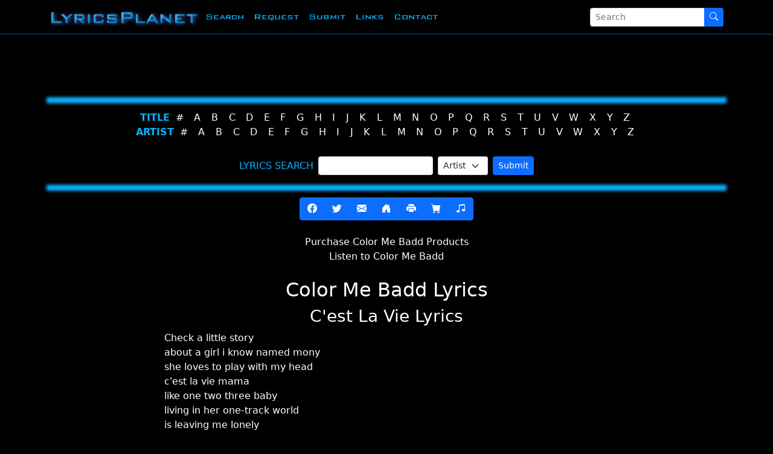

--- FILE ---
content_type: text/html; charset=utf-8
request_url: https://www.lyricsplanet.com/lyrics.php?id=22885
body_size: 4585
content:
<!DOCTYPE html>
<html lang="en">
<head>
    <meta charset="utf-8">
    <meta http-equiv="X-UA-Compatible" content="IE=edge">
    <meta name="viewport" content="width=device-width, initial-scale=1">
	<meta name="robots" content="ALL">
	<meta name="revisit-after" content="7 days">
	<meta name="name" content="Lyrics Planet">
	<meta name="author" content="Lyrics Planet">
	<meta name="description" content="The Best Lyrics on the Planet.'">
	<meta name="keywords" content="lyrics, lyricsplanet, lyricplanet, music, mp3, hip hop, hiphop, rap, rb, eminem,
	lyric, music, songs, song, text, search, band, charts, album, pop, find,
	guitar, musician, jazz, free, oldies, songtext, database, archive, words to songs, lyrics search">
	<meta name="classification" content="lyrics, lyric, music, songs, song,
	text, search, band, charts, hound, album, pop, find, guitar, musician,
	jazz, free, oldies, songtext, meuziek, lyrics database, archive, words
	to songs, lyrics search">
    <link rel="icon" href="images/favicon.ico"/>
	<link rel="apple-touch-icon" href="images/icon-310x310.jpg" />
	<link rel="apple-touch-icon-precomposed" href="images/icon-310x310.jpg" />
	<link rel="apple-touch-startup-image" href="images/icon-310x310.jpg" />
	<link rel="apple-touch-icon" sizes="180x180" href="/images/apple-touch-icon.png">
	<link rel="icon" type="image/png" sizes="32x32" href="/images/favicon-32x32.png">
	<link rel="icon" type="image/png" sizes="16x16" href="/images/favicon-16x16.png">
	<link rel="manifest" href="/images/site.webmanifest">
	<link rel="mask-icon" href="/images/safari-pinned-tab.svg" color="#5bbad5">
	<link rel="shortcut icon" href="/images/favicon.ico">
	<meta name="msapplication-TileColor" content="#da532c">
	<meta name="msapplication-config" content="/images/browserconfig.xml">
	<meta name="theme-color" content="#2e6da4">
	<meta name="google-site-verification" content="rNgiHLsTuad7sk9CUpTCaXASzFbBEn-R8XKT5OqgG7I" />
	
			<title>Color Me Badd - C'est La Vie Lyrics | Lyrics Planet</title>
	
	<link href='https://fonts.googleapis.com/css?family=Orbitron:500' rel='stylesheet' type='text/css'>

	<link href="https://cdn.jsdelivr.net/npm/bootstrap@5.1.3/dist/css/bootstrap.min.css" rel="stylesheet" integrity="sha384-1BmE4kWBq78iYhFldvKuhfTAU6auU8tT94WrHftjDbrCEXSU1oBoqyl2QvZ6jIW3" crossorigin="anonymous">

    <!-- Custom styles for this template -->
        <link href="css/new.css" rel="stylesheet">
    <link rel="stylesheet" href="https://cdn.jsdelivr.net/npm/bootstrap-icons@1.7.2/font/bootstrap-icons.css">
    <!-- Google tag (gtag.js) -->
	
	<script async src="https://www.googletagmanager.com/gtag/js?id=G-NFB39TV34H"></script>
	<script>
  	window.dataLayer = window.dataLayer || [];
  	function gtag(){dataLayer.push(arguments);}
  	gtag('js', new Date());

  	gtag('config', 'G-NFB39TV34H');
	</script>
		
</head>
<body>
	<nav class="navbar fixed-top navbar-expand-md navbar-dark bg-dark" id="navbar">
  <div class="container">
    <button class="navbar-toggler" type="button" data-bs-toggle="collapse" data-bs-target="#navbar-collapse" aria-controls="navbar-collapse" aria-expanded="false" aria-label="Toggle navigation">
      <span class="navbar-toggler-icon"><i class="bi bi-list"></i></span>
    </button>
    <a class="navbar-brand mx-auto" href="/"><img class="img-responsive" src="images/logo-header.png" alt="Lyrics Planet" title="Lyrics Planet"/></a>

					
    <div class="collapse navbar-collapse" id="navbar-collapse">
      <ul class="navbar-nav me-auto">
      	        <li class="nav-item">
          <a class="nav-link" href="search.php">Search</a>
        </li>
                <li class="nav-item">
          <a class="nav-link" href="request.php">Request</a>
        </li>
                <li class="nav-item">
          <a class="nav-link" href="submit.php">Submit</a>
        </li>
                <li class="nav-item">
          <a class="nav-link" href="links.php">Links</a>
        </li>
                <li class="nav-item">
          <a class="nav-link" href="contact.php">Contact</a>
        </li>
              </ul>
      <form action="search.php" method="post" class="form-inline my-2 my-md-0 d-none d-lg-inline">
		<input type="hidden" name="field" value="artisttitle" />
      	<div class="input-group">
        	<input name="value" class="form-control form-control-sm" type="text" placeholder="Search" aria-label="Search" required>
       		<button class="btn btn-sm btn-primary my-2 my-sm-0" type="submit"><i class="bi bi-search"></i></button>
       	</div>
      </form>
    </div>
    <a id="searchbutton" href="search.php" class="btn btn-lg btn-primary d-md-none"><i class="bi bi-search"></i></a>
  </div>
</nav>    <div id="main-container" class="container">
    	
    	<div class="banner_leaderboard">
    	<script async src="https://pagead2.googlesyndication.com/pagead/js/adsbygoogle.js"></script>
        <!-- LP - Responsive -->
		<ins class="adsbygoogle"
     		style="display:block;min-width:400px;max-width:1100px;width:100%;height:90px"
     		data-ad-client="ca-pub-4931087534315034"
     		data-ad-slot="8347276556"
     		data-full-width-responsive="true"></ins>
		<script>
     		(adsbygoogle = window.adsbygoogle || []).push({});
		</script>
    	</div>
    	
		
<hr class="line" />

<div id="alphabet" class="card bg-transparent text-lg-center">
	<div class="row justify-content-lg-center">
		<div class="col">
			<span class="text-uppercase"><strong>Title</strong></span>
			<ul class="list-inline mb-2 d-block d-lg-inline" id="alphatitle">
				<li class="list-inline-item"><a href="search.php?field=title&amp;value=1">#</a></li><li class="list-inline-item"><a href="search.php?field=title&amp;value=A">A</a></li><li class="list-inline-item"><a href="search.php?field=title&amp;value=B">B</a></li><li class="list-inline-item"><a href="search.php?field=title&amp;value=C">C</a></li><li class="list-inline-item"><a href="search.php?field=title&amp;value=D">D</a></li><li class="list-inline-item"><a href="search.php?field=title&amp;value=E">E</a></li><li class="list-inline-item"><a href="search.php?field=title&amp;value=F">F</a></li><li class="list-inline-item"><a href="search.php?field=title&amp;value=G">G</a></li><li class="list-inline-item"><a href="search.php?field=title&amp;value=H">H</a></li><li class="list-inline-item"><a href="search.php?field=title&amp;value=I">I</a></li><li class="list-inline-item"><a href="search.php?field=title&amp;value=J">J</a></li><li class="list-inline-item"><a href="search.php?field=title&amp;value=K">K</a></li><li class="list-inline-item"><a href="search.php?field=title&amp;value=L">L</a></li><li class="list-inline-item"><a href="search.php?field=title&amp;value=M">M</a></li><li class="list-inline-item"><a href="search.php?field=title&amp;value=N">N</a></li><li class="list-inline-item"><a href="search.php?field=title&amp;value=O">O</a></li><li class="list-inline-item"><a href="search.php?field=title&amp;value=P">P</a></li><li class="list-inline-item"><a href="search.php?field=title&amp;value=Q">Q</a></li><li class="list-inline-item"><a href="search.php?field=title&amp;value=R">R</a></li><li class="list-inline-item"><a href="search.php?field=title&amp;value=S">S</a></li><li class="list-inline-item"><a href="search.php?field=title&amp;value=T">T</a></li><li class="list-inline-item"><a href="search.php?field=title&amp;value=U">U</a></li><li class="list-inline-item"><a href="search.php?field=title&amp;value=V">V</a></li><li class="list-inline-item"><a href="search.php?field=title&amp;value=W">W</a></li><li class="list-inline-item"><a href="search.php?field=title&amp;value=X">X</a></li><li class="list-inline-item"><a href="search.php?field=title&amp;value=Y">Y</a></li><li class="list-inline-item"><a href="search.php?field=title&amp;value=Z">Z</a></li>			</ul>		
		</div>
	</div>
	<div class="row justify-content-lg-center">
		<div class="col">
			<span class="text-uppercase"><strong>Artist</strong></span>
			<ul class="list-inline d-block d-lg-inline" id="alphaartist">
				<li class="list-inline-item"><a href="search.php?field=artist&amp;value=1">#</a></li><li class="list-inline-item"><a href="search.php?field=artist&amp;value=A">A</a></li><li class="list-inline-item"><a href="search.php?field=artist&amp;value=B">B</a></li><li class="list-inline-item"><a href="search.php?field=artist&amp;value=C">C</a></li><li class="list-inline-item"><a href="search.php?field=artist&amp;value=D">D</a></li><li class="list-inline-item"><a href="search.php?field=artist&amp;value=E">E</a></li><li class="list-inline-item"><a href="search.php?field=artist&amp;value=F">F</a></li><li class="list-inline-item"><a href="search.php?field=artist&amp;value=G">G</a></li><li class="list-inline-item"><a href="search.php?field=artist&amp;value=H">H</a></li><li class="list-inline-item"><a href="search.php?field=artist&amp;value=I">I</a></li><li class="list-inline-item"><a href="search.php?field=artist&amp;value=J">J</a></li><li class="list-inline-item"><a href="search.php?field=artist&amp;value=K">K</a></li><li class="list-inline-item"><a href="search.php?field=artist&amp;value=L">L</a></li><li class="list-inline-item"><a href="search.php?field=artist&amp;value=M">M</a></li><li class="list-inline-item"><a href="search.php?field=artist&amp;value=N">N</a></li><li class="list-inline-item"><a href="search.php?field=artist&amp;value=O">O</a></li><li class="list-inline-item"><a href="search.php?field=artist&amp;value=P">P</a></li><li class="list-inline-item"><a href="search.php?field=artist&amp;value=Q">Q</a></li><li class="list-inline-item"><a href="search.php?field=artist&amp;value=R">R</a></li><li class="list-inline-item"><a href="search.php?field=artist&amp;value=S">S</a></li><li class="list-inline-item"><a href="search.php?field=artist&amp;value=T">T</a></li><li class="list-inline-item"><a href="search.php?field=artist&amp;value=U">U</a></li><li class="list-inline-item"><a href="search.php?field=artist&amp;value=V">V</a></li><li class="list-inline-item"><a href="search.php?field=artist&amp;value=W">W</a></li><li class="list-inline-item"><a href="search.php?field=artist&amp;value=X">X</a></li><li class="list-inline-item"><a href="search.php?field=artist&amp;value=Y">Y</a></li><li class="list-inline-item"><a href="search.php?field=artist&amp;value=Z">Z</a></li>			</ul>
		</div>
	</div>
	<div class="m-2"></div>
	<div class="row">
		<div class="col-12">
		<div class="d-flex justify-content-center">
		<!-- Start Quick Search -->
		<form action="search.php" method="post" class="row row-cols-md-auto g-2 align-items-center m-1">
			<div class="col-12">
				<label for="value"><span class="text-uppercase">Lyrics Search</span></label>
			</div>
			<div class="col-12">
				<input type="text" id="value" name="value" class="form-control form-control-sm">
			</div>
			<div class="col-12">
			<select name="field" class="form-select form-select-sm">
				<option value="artist" >Artist</option>
				<option value="title" >Title</option>
				<option value="body"  >Body</option>
			</select>
			</div>
			<div class="col-12">
				<button type="submit" class="btn btn-primary btn-sm">Submit</button>
			</div>
		</form>
		<!-- end Quick Search --> 
		</div>
		</div>
	</div>
</div>
<hr class="line" />


<div id="lyrics" class="row justify-content-center">
	<div class="col-md-10 col-lg-8">
		<div class="btn-toolbar justify-content-center" role="toolbar">
			<div class="btn-group">				
								
				<a class="btn btn-primary" target="_blank" href="https://www.facebook.com/sharer.php?u=https://www.lyricsplanet.com/lyrics.php?id=22885&display=page" data-bs-toggle="tooltip" data-bs-placement="bottom" title="Share">
					<i class="bi bi-facebook"></i>
				</a>
				<a class="btn btn-primary" target="_blank" href="https://twitter.com/intent/tweet?text=Color%20Me%20Badd%20-%20C%27est%20La%20Vie%20Lyrics%20%7C%20LyricsPlanet.com%20https%3A%2F%2Fwww.lyricsplanet.com%2Flyrics.php%3Fid%3D22885" data-bs-toggle="tooltip" data-bs-placement="bottom" title="Tweet">
					<i class="bi bi-twitter"></i>
				</a>
				<a class="btn btn-primary" href="emailfriend.php?id=22885" data-bs-toggle="tooltip" data-bs-placement="bottom" title="Email Friend">
					<i class="bi bi-envelope-fill"></i>
				</a>
				<a class="btn btn-primary" href="index.php" data-bs-toggle="tooltip" data-bs-placement="bottom" title="Home">
					<i class="bi bi-house-door-fill"></i>
				</a>
				<a class="btn btn-primary" href="print.php?id=22885" data-bs-toggle="tooltip" data-bs-placement="bottom" title="Print">
					<i class="bi bi-printer-fill"></i>
				</a>
				<a class="btn btn-primary" href="http://www.amazon.com/s?k=Color Me Badd&tag=lyricsplanet" target="_blank" data-bs-toggle="tooltip" data-bs-placement="bottom" title="Purchase Color Me Badd Products">
					<i class="bi bi-cart-fill"></i>
				</a>
				<!-- a class="btn btn-primary" href="search.php" data-bs-toggle="tooltip" data-bs-placement="bottom" title="Search">
					<i class="bi bi-search"></i>
				</a -->
				<a class="btn btn-primary" href="https://www.amazon.com/music/unlimited?tag=lyricsplanet&linkCode=ur1" data-bs-toggle="tooltip" data-bs-placement="bottom" title="Listen to Color Me Badd" target="_blank">
					<i class="bi bi-music-note-beamed"></i>
				</a>
			</div>
		</div>
		<div class="text-center my-4">
			<div><a href="http://www.amazon.com/s?k=Color Me Badd&tag=lyricsplanet" target="_blank">Purchase Color Me Badd Products</a></div>
			<div><a href="https://www.amazon.com/music/unlimited?tag=lyricsplanet&linkCode=ur1" target="_blank">Listen to Color Me Badd</a></div>
		</div>
		<div class="text-center">
			<h2 class="fw-400">Color Me Badd Lyrics</h2>
			<h3>C'est La Vie Lyrics</h3>
		</div>
		<div class="user-select-none">
			<p>Check a little story<br />
about a girl i know named mony<br />
she loves to play with my head<br />
c'est la vie mama<br />
like one two three baby<br />
living in her one-track world<br />
is leaving me lonely<br />
she might as well be leavin' me for dead<br />
c'est la vie to your love<br />
<br />
<br />
listen baby<br />
can't leave it off 'til tomorrow<br />
that leads to the very next day<br />
good lovin' don't leave me no sorrow<br />
the only lovin' is good lovin'<br />
<br />
chorus<br />
<br />
<br />
what can i do<br />
i'm head over heel for your love<br />
<br />
c'est la vie mama<br />
like one two three baby<br />
what can i do<br />
when lovin' you<br />
is just not enough<br />
not enough<br />
<br />
man i gave her<br />
everything for so long<br />
even emptied out my soul<br />
c'est la vie mama<br />
like one two three baby<br />
no one in ever tryin' to go on<br />
when we got nowhere to go<br />
c'est la vie<br />
to your l-o-v-e<br />
<br />
<br />
chorus<br />
<br />
mama i'm leavin'<br />
let her question why<br />
are you sorry baby<br />
well are you sorry baby<br />
they say you never miss the water<br />
till the well runs dry<br />
are you thirsty baby<br />
are you thirsty yeah, yeah<br />
<br />
<br />
chorus (repeat)<br />
<br />
</p>
		</div>
		<div class="text-center">
			<p><a href="search.php?field=artisttitle&value=Color_Me_Badd">Color Me Badd Lyrics</a></p>
		</div>
	</div>
</div>	


      <!-- Site footer -->
      <footer class="footer">
      	<hr class="line" />
      	<div class="text-center" id="footerlinks">
			<ul class="list-inline">
	      	  <li class="first list-inline-item"><a href="index.php">Lyrics</a></li>
			  <li class="list-inline-item"><a href="search.php">Search</a></li>
			  <li class="list-inline-item"><a href="request.php">Request</a></li>
			  <li class="list-inline-item"><a href="submit.php">Submit</a></li>
			  <li class="list-inline-item"><a href="links.php">Links</a></li>
			  <li class="list-inline-item"><a href="contact.php">Contact</a></li>
			  	      	</ul>	      	
      	</div>
      	
      	<hr class="line" />
      	<ul class="list-unstyled text-center">
        <li>&copy;2000-2026 Lyrics Planet, LyricsPlanet.com. All Rights Reserved.</li>
  		<li>All Lyrics displayed by LyricsPlanet.com are property of their respective owners.</li>
	  	<li>These Lyrics may only be used for educational purposes.</li>
	  	<li><a href=/policy.html target=_blank> Privacy Policy</a></li>
	  	</ul>
      </footer>

		<!-- Google Analytics Code -->
		
		<script>
		  (function(i,s,o,g,r,a,m){i['GoogleAnalyticsObject']=r;i[r]=i[r]||function(){
		  (i[r].q=i[r].q||[]).push(arguments)},i[r].l=1*new Date();a=s.createElement(o),
		  m=s.getElementsByTagName(o)[0];a.async=1;a.src=g;m.parentNode.insertBefore(a,m)
		  })(window,document,'script','//www.google-analytics.com/analytics.js','ga');
		
		  ga('create', 'UA-1428275-1', 'auto');
		  ga('send', 'pageview');
		
		</script>
		
		<!-- end Google Analytics Code -->
		
        <!-- JavaScript Bundle with Popper -->
		<script src="https://cdn.jsdelivr.net/npm/bootstrap@5.1.3/dist/js/bootstrap.bundle.min.js" integrity="sha384-ka7Sk0Gln4gmtz2MlQnikT1wXgYsOg+OMhuP+IlRH9sENBO0LRn5q+8nbTov4+1p" crossorigin="anonymous"></script>
		
		<script type="text/javascript">
			var tooltipTriggerList = [].slice.call(document.querySelectorAll('[data-bs-toggle="tooltip"]'))
			var tooltipList = tooltipTriggerList.map(function (tooltipTriggerEl) {
  				return new bootstrap.Tooltip(tooltipTriggerEl)
			})
		</script>
		</div> 	</body>
</html>


--- FILE ---
content_type: text/html; charset=utf-8
request_url: https://www.google.com/recaptcha/api2/aframe
body_size: 267
content:
<!DOCTYPE HTML><html><head><meta http-equiv="content-type" content="text/html; charset=UTF-8"></head><body><script nonce="Nx2eqbKEDTnXNayTZDJWsA">/** Anti-fraud and anti-abuse applications only. See google.com/recaptcha */ try{var clients={'sodar':'https://pagead2.googlesyndication.com/pagead/sodar?'};window.addEventListener("message",function(a){try{if(a.source===window.parent){var b=JSON.parse(a.data);var c=clients[b['id']];if(c){var d=document.createElement('img');d.src=c+b['params']+'&rc='+(localStorage.getItem("rc::a")?sessionStorage.getItem("rc::b"):"");window.document.body.appendChild(d);sessionStorage.setItem("rc::e",parseInt(sessionStorage.getItem("rc::e")||0)+1);localStorage.setItem("rc::h",'1768424719930');}}}catch(b){}});window.parent.postMessage("_grecaptcha_ready", "*");}catch(b){}</script></body></html>